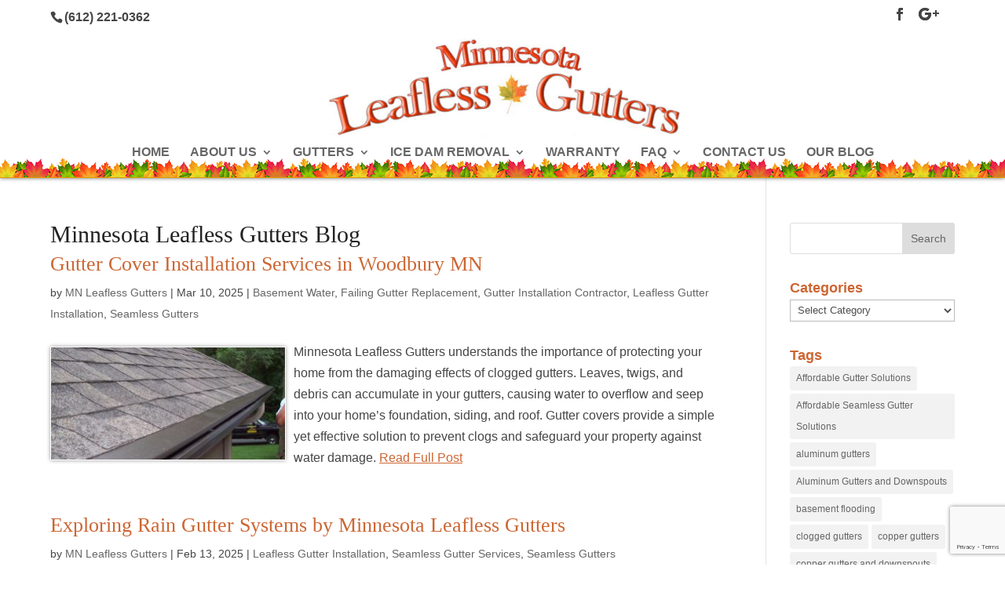

--- FILE ---
content_type: text/html; charset=utf-8
request_url: https://www.google.com/recaptcha/api2/anchor?ar=1&k=6Lcd1OMpAAAAAAd9vAQMQWazpAJ1lNf9a6XUjFEX&co=aHR0cHM6Ly93d3cuc2VhbWxlc3NndXR0ZXJzbW4uY29tOjQ0Mw..&hl=en&v=PoyoqOPhxBO7pBk68S4YbpHZ&size=invisible&anchor-ms=20000&execute-ms=30000&cb=jyo8bn861175
body_size: 48713
content:
<!DOCTYPE HTML><html dir="ltr" lang="en"><head><meta http-equiv="Content-Type" content="text/html; charset=UTF-8">
<meta http-equiv="X-UA-Compatible" content="IE=edge">
<title>reCAPTCHA</title>
<style type="text/css">
/* cyrillic-ext */
@font-face {
  font-family: 'Roboto';
  font-style: normal;
  font-weight: 400;
  font-stretch: 100%;
  src: url(//fonts.gstatic.com/s/roboto/v48/KFO7CnqEu92Fr1ME7kSn66aGLdTylUAMa3GUBHMdazTgWw.woff2) format('woff2');
  unicode-range: U+0460-052F, U+1C80-1C8A, U+20B4, U+2DE0-2DFF, U+A640-A69F, U+FE2E-FE2F;
}
/* cyrillic */
@font-face {
  font-family: 'Roboto';
  font-style: normal;
  font-weight: 400;
  font-stretch: 100%;
  src: url(//fonts.gstatic.com/s/roboto/v48/KFO7CnqEu92Fr1ME7kSn66aGLdTylUAMa3iUBHMdazTgWw.woff2) format('woff2');
  unicode-range: U+0301, U+0400-045F, U+0490-0491, U+04B0-04B1, U+2116;
}
/* greek-ext */
@font-face {
  font-family: 'Roboto';
  font-style: normal;
  font-weight: 400;
  font-stretch: 100%;
  src: url(//fonts.gstatic.com/s/roboto/v48/KFO7CnqEu92Fr1ME7kSn66aGLdTylUAMa3CUBHMdazTgWw.woff2) format('woff2');
  unicode-range: U+1F00-1FFF;
}
/* greek */
@font-face {
  font-family: 'Roboto';
  font-style: normal;
  font-weight: 400;
  font-stretch: 100%;
  src: url(//fonts.gstatic.com/s/roboto/v48/KFO7CnqEu92Fr1ME7kSn66aGLdTylUAMa3-UBHMdazTgWw.woff2) format('woff2');
  unicode-range: U+0370-0377, U+037A-037F, U+0384-038A, U+038C, U+038E-03A1, U+03A3-03FF;
}
/* math */
@font-face {
  font-family: 'Roboto';
  font-style: normal;
  font-weight: 400;
  font-stretch: 100%;
  src: url(//fonts.gstatic.com/s/roboto/v48/KFO7CnqEu92Fr1ME7kSn66aGLdTylUAMawCUBHMdazTgWw.woff2) format('woff2');
  unicode-range: U+0302-0303, U+0305, U+0307-0308, U+0310, U+0312, U+0315, U+031A, U+0326-0327, U+032C, U+032F-0330, U+0332-0333, U+0338, U+033A, U+0346, U+034D, U+0391-03A1, U+03A3-03A9, U+03B1-03C9, U+03D1, U+03D5-03D6, U+03F0-03F1, U+03F4-03F5, U+2016-2017, U+2034-2038, U+203C, U+2040, U+2043, U+2047, U+2050, U+2057, U+205F, U+2070-2071, U+2074-208E, U+2090-209C, U+20D0-20DC, U+20E1, U+20E5-20EF, U+2100-2112, U+2114-2115, U+2117-2121, U+2123-214F, U+2190, U+2192, U+2194-21AE, U+21B0-21E5, U+21F1-21F2, U+21F4-2211, U+2213-2214, U+2216-22FF, U+2308-230B, U+2310, U+2319, U+231C-2321, U+2336-237A, U+237C, U+2395, U+239B-23B7, U+23D0, U+23DC-23E1, U+2474-2475, U+25AF, U+25B3, U+25B7, U+25BD, U+25C1, U+25CA, U+25CC, U+25FB, U+266D-266F, U+27C0-27FF, U+2900-2AFF, U+2B0E-2B11, U+2B30-2B4C, U+2BFE, U+3030, U+FF5B, U+FF5D, U+1D400-1D7FF, U+1EE00-1EEFF;
}
/* symbols */
@font-face {
  font-family: 'Roboto';
  font-style: normal;
  font-weight: 400;
  font-stretch: 100%;
  src: url(//fonts.gstatic.com/s/roboto/v48/KFO7CnqEu92Fr1ME7kSn66aGLdTylUAMaxKUBHMdazTgWw.woff2) format('woff2');
  unicode-range: U+0001-000C, U+000E-001F, U+007F-009F, U+20DD-20E0, U+20E2-20E4, U+2150-218F, U+2190, U+2192, U+2194-2199, U+21AF, U+21E6-21F0, U+21F3, U+2218-2219, U+2299, U+22C4-22C6, U+2300-243F, U+2440-244A, U+2460-24FF, U+25A0-27BF, U+2800-28FF, U+2921-2922, U+2981, U+29BF, U+29EB, U+2B00-2BFF, U+4DC0-4DFF, U+FFF9-FFFB, U+10140-1018E, U+10190-1019C, U+101A0, U+101D0-101FD, U+102E0-102FB, U+10E60-10E7E, U+1D2C0-1D2D3, U+1D2E0-1D37F, U+1F000-1F0FF, U+1F100-1F1AD, U+1F1E6-1F1FF, U+1F30D-1F30F, U+1F315, U+1F31C, U+1F31E, U+1F320-1F32C, U+1F336, U+1F378, U+1F37D, U+1F382, U+1F393-1F39F, U+1F3A7-1F3A8, U+1F3AC-1F3AF, U+1F3C2, U+1F3C4-1F3C6, U+1F3CA-1F3CE, U+1F3D4-1F3E0, U+1F3ED, U+1F3F1-1F3F3, U+1F3F5-1F3F7, U+1F408, U+1F415, U+1F41F, U+1F426, U+1F43F, U+1F441-1F442, U+1F444, U+1F446-1F449, U+1F44C-1F44E, U+1F453, U+1F46A, U+1F47D, U+1F4A3, U+1F4B0, U+1F4B3, U+1F4B9, U+1F4BB, U+1F4BF, U+1F4C8-1F4CB, U+1F4D6, U+1F4DA, U+1F4DF, U+1F4E3-1F4E6, U+1F4EA-1F4ED, U+1F4F7, U+1F4F9-1F4FB, U+1F4FD-1F4FE, U+1F503, U+1F507-1F50B, U+1F50D, U+1F512-1F513, U+1F53E-1F54A, U+1F54F-1F5FA, U+1F610, U+1F650-1F67F, U+1F687, U+1F68D, U+1F691, U+1F694, U+1F698, U+1F6AD, U+1F6B2, U+1F6B9-1F6BA, U+1F6BC, U+1F6C6-1F6CF, U+1F6D3-1F6D7, U+1F6E0-1F6EA, U+1F6F0-1F6F3, U+1F6F7-1F6FC, U+1F700-1F7FF, U+1F800-1F80B, U+1F810-1F847, U+1F850-1F859, U+1F860-1F887, U+1F890-1F8AD, U+1F8B0-1F8BB, U+1F8C0-1F8C1, U+1F900-1F90B, U+1F93B, U+1F946, U+1F984, U+1F996, U+1F9E9, U+1FA00-1FA6F, U+1FA70-1FA7C, U+1FA80-1FA89, U+1FA8F-1FAC6, U+1FACE-1FADC, U+1FADF-1FAE9, U+1FAF0-1FAF8, U+1FB00-1FBFF;
}
/* vietnamese */
@font-face {
  font-family: 'Roboto';
  font-style: normal;
  font-weight: 400;
  font-stretch: 100%;
  src: url(//fonts.gstatic.com/s/roboto/v48/KFO7CnqEu92Fr1ME7kSn66aGLdTylUAMa3OUBHMdazTgWw.woff2) format('woff2');
  unicode-range: U+0102-0103, U+0110-0111, U+0128-0129, U+0168-0169, U+01A0-01A1, U+01AF-01B0, U+0300-0301, U+0303-0304, U+0308-0309, U+0323, U+0329, U+1EA0-1EF9, U+20AB;
}
/* latin-ext */
@font-face {
  font-family: 'Roboto';
  font-style: normal;
  font-weight: 400;
  font-stretch: 100%;
  src: url(//fonts.gstatic.com/s/roboto/v48/KFO7CnqEu92Fr1ME7kSn66aGLdTylUAMa3KUBHMdazTgWw.woff2) format('woff2');
  unicode-range: U+0100-02BA, U+02BD-02C5, U+02C7-02CC, U+02CE-02D7, U+02DD-02FF, U+0304, U+0308, U+0329, U+1D00-1DBF, U+1E00-1E9F, U+1EF2-1EFF, U+2020, U+20A0-20AB, U+20AD-20C0, U+2113, U+2C60-2C7F, U+A720-A7FF;
}
/* latin */
@font-face {
  font-family: 'Roboto';
  font-style: normal;
  font-weight: 400;
  font-stretch: 100%;
  src: url(//fonts.gstatic.com/s/roboto/v48/KFO7CnqEu92Fr1ME7kSn66aGLdTylUAMa3yUBHMdazQ.woff2) format('woff2');
  unicode-range: U+0000-00FF, U+0131, U+0152-0153, U+02BB-02BC, U+02C6, U+02DA, U+02DC, U+0304, U+0308, U+0329, U+2000-206F, U+20AC, U+2122, U+2191, U+2193, U+2212, U+2215, U+FEFF, U+FFFD;
}
/* cyrillic-ext */
@font-face {
  font-family: 'Roboto';
  font-style: normal;
  font-weight: 500;
  font-stretch: 100%;
  src: url(//fonts.gstatic.com/s/roboto/v48/KFO7CnqEu92Fr1ME7kSn66aGLdTylUAMa3GUBHMdazTgWw.woff2) format('woff2');
  unicode-range: U+0460-052F, U+1C80-1C8A, U+20B4, U+2DE0-2DFF, U+A640-A69F, U+FE2E-FE2F;
}
/* cyrillic */
@font-face {
  font-family: 'Roboto';
  font-style: normal;
  font-weight: 500;
  font-stretch: 100%;
  src: url(//fonts.gstatic.com/s/roboto/v48/KFO7CnqEu92Fr1ME7kSn66aGLdTylUAMa3iUBHMdazTgWw.woff2) format('woff2');
  unicode-range: U+0301, U+0400-045F, U+0490-0491, U+04B0-04B1, U+2116;
}
/* greek-ext */
@font-face {
  font-family: 'Roboto';
  font-style: normal;
  font-weight: 500;
  font-stretch: 100%;
  src: url(//fonts.gstatic.com/s/roboto/v48/KFO7CnqEu92Fr1ME7kSn66aGLdTylUAMa3CUBHMdazTgWw.woff2) format('woff2');
  unicode-range: U+1F00-1FFF;
}
/* greek */
@font-face {
  font-family: 'Roboto';
  font-style: normal;
  font-weight: 500;
  font-stretch: 100%;
  src: url(//fonts.gstatic.com/s/roboto/v48/KFO7CnqEu92Fr1ME7kSn66aGLdTylUAMa3-UBHMdazTgWw.woff2) format('woff2');
  unicode-range: U+0370-0377, U+037A-037F, U+0384-038A, U+038C, U+038E-03A1, U+03A3-03FF;
}
/* math */
@font-face {
  font-family: 'Roboto';
  font-style: normal;
  font-weight: 500;
  font-stretch: 100%;
  src: url(//fonts.gstatic.com/s/roboto/v48/KFO7CnqEu92Fr1ME7kSn66aGLdTylUAMawCUBHMdazTgWw.woff2) format('woff2');
  unicode-range: U+0302-0303, U+0305, U+0307-0308, U+0310, U+0312, U+0315, U+031A, U+0326-0327, U+032C, U+032F-0330, U+0332-0333, U+0338, U+033A, U+0346, U+034D, U+0391-03A1, U+03A3-03A9, U+03B1-03C9, U+03D1, U+03D5-03D6, U+03F0-03F1, U+03F4-03F5, U+2016-2017, U+2034-2038, U+203C, U+2040, U+2043, U+2047, U+2050, U+2057, U+205F, U+2070-2071, U+2074-208E, U+2090-209C, U+20D0-20DC, U+20E1, U+20E5-20EF, U+2100-2112, U+2114-2115, U+2117-2121, U+2123-214F, U+2190, U+2192, U+2194-21AE, U+21B0-21E5, U+21F1-21F2, U+21F4-2211, U+2213-2214, U+2216-22FF, U+2308-230B, U+2310, U+2319, U+231C-2321, U+2336-237A, U+237C, U+2395, U+239B-23B7, U+23D0, U+23DC-23E1, U+2474-2475, U+25AF, U+25B3, U+25B7, U+25BD, U+25C1, U+25CA, U+25CC, U+25FB, U+266D-266F, U+27C0-27FF, U+2900-2AFF, U+2B0E-2B11, U+2B30-2B4C, U+2BFE, U+3030, U+FF5B, U+FF5D, U+1D400-1D7FF, U+1EE00-1EEFF;
}
/* symbols */
@font-face {
  font-family: 'Roboto';
  font-style: normal;
  font-weight: 500;
  font-stretch: 100%;
  src: url(//fonts.gstatic.com/s/roboto/v48/KFO7CnqEu92Fr1ME7kSn66aGLdTylUAMaxKUBHMdazTgWw.woff2) format('woff2');
  unicode-range: U+0001-000C, U+000E-001F, U+007F-009F, U+20DD-20E0, U+20E2-20E4, U+2150-218F, U+2190, U+2192, U+2194-2199, U+21AF, U+21E6-21F0, U+21F3, U+2218-2219, U+2299, U+22C4-22C6, U+2300-243F, U+2440-244A, U+2460-24FF, U+25A0-27BF, U+2800-28FF, U+2921-2922, U+2981, U+29BF, U+29EB, U+2B00-2BFF, U+4DC0-4DFF, U+FFF9-FFFB, U+10140-1018E, U+10190-1019C, U+101A0, U+101D0-101FD, U+102E0-102FB, U+10E60-10E7E, U+1D2C0-1D2D3, U+1D2E0-1D37F, U+1F000-1F0FF, U+1F100-1F1AD, U+1F1E6-1F1FF, U+1F30D-1F30F, U+1F315, U+1F31C, U+1F31E, U+1F320-1F32C, U+1F336, U+1F378, U+1F37D, U+1F382, U+1F393-1F39F, U+1F3A7-1F3A8, U+1F3AC-1F3AF, U+1F3C2, U+1F3C4-1F3C6, U+1F3CA-1F3CE, U+1F3D4-1F3E0, U+1F3ED, U+1F3F1-1F3F3, U+1F3F5-1F3F7, U+1F408, U+1F415, U+1F41F, U+1F426, U+1F43F, U+1F441-1F442, U+1F444, U+1F446-1F449, U+1F44C-1F44E, U+1F453, U+1F46A, U+1F47D, U+1F4A3, U+1F4B0, U+1F4B3, U+1F4B9, U+1F4BB, U+1F4BF, U+1F4C8-1F4CB, U+1F4D6, U+1F4DA, U+1F4DF, U+1F4E3-1F4E6, U+1F4EA-1F4ED, U+1F4F7, U+1F4F9-1F4FB, U+1F4FD-1F4FE, U+1F503, U+1F507-1F50B, U+1F50D, U+1F512-1F513, U+1F53E-1F54A, U+1F54F-1F5FA, U+1F610, U+1F650-1F67F, U+1F687, U+1F68D, U+1F691, U+1F694, U+1F698, U+1F6AD, U+1F6B2, U+1F6B9-1F6BA, U+1F6BC, U+1F6C6-1F6CF, U+1F6D3-1F6D7, U+1F6E0-1F6EA, U+1F6F0-1F6F3, U+1F6F7-1F6FC, U+1F700-1F7FF, U+1F800-1F80B, U+1F810-1F847, U+1F850-1F859, U+1F860-1F887, U+1F890-1F8AD, U+1F8B0-1F8BB, U+1F8C0-1F8C1, U+1F900-1F90B, U+1F93B, U+1F946, U+1F984, U+1F996, U+1F9E9, U+1FA00-1FA6F, U+1FA70-1FA7C, U+1FA80-1FA89, U+1FA8F-1FAC6, U+1FACE-1FADC, U+1FADF-1FAE9, U+1FAF0-1FAF8, U+1FB00-1FBFF;
}
/* vietnamese */
@font-face {
  font-family: 'Roboto';
  font-style: normal;
  font-weight: 500;
  font-stretch: 100%;
  src: url(//fonts.gstatic.com/s/roboto/v48/KFO7CnqEu92Fr1ME7kSn66aGLdTylUAMa3OUBHMdazTgWw.woff2) format('woff2');
  unicode-range: U+0102-0103, U+0110-0111, U+0128-0129, U+0168-0169, U+01A0-01A1, U+01AF-01B0, U+0300-0301, U+0303-0304, U+0308-0309, U+0323, U+0329, U+1EA0-1EF9, U+20AB;
}
/* latin-ext */
@font-face {
  font-family: 'Roboto';
  font-style: normal;
  font-weight: 500;
  font-stretch: 100%;
  src: url(//fonts.gstatic.com/s/roboto/v48/KFO7CnqEu92Fr1ME7kSn66aGLdTylUAMa3KUBHMdazTgWw.woff2) format('woff2');
  unicode-range: U+0100-02BA, U+02BD-02C5, U+02C7-02CC, U+02CE-02D7, U+02DD-02FF, U+0304, U+0308, U+0329, U+1D00-1DBF, U+1E00-1E9F, U+1EF2-1EFF, U+2020, U+20A0-20AB, U+20AD-20C0, U+2113, U+2C60-2C7F, U+A720-A7FF;
}
/* latin */
@font-face {
  font-family: 'Roboto';
  font-style: normal;
  font-weight: 500;
  font-stretch: 100%;
  src: url(//fonts.gstatic.com/s/roboto/v48/KFO7CnqEu92Fr1ME7kSn66aGLdTylUAMa3yUBHMdazQ.woff2) format('woff2');
  unicode-range: U+0000-00FF, U+0131, U+0152-0153, U+02BB-02BC, U+02C6, U+02DA, U+02DC, U+0304, U+0308, U+0329, U+2000-206F, U+20AC, U+2122, U+2191, U+2193, U+2212, U+2215, U+FEFF, U+FFFD;
}
/* cyrillic-ext */
@font-face {
  font-family: 'Roboto';
  font-style: normal;
  font-weight: 900;
  font-stretch: 100%;
  src: url(//fonts.gstatic.com/s/roboto/v48/KFO7CnqEu92Fr1ME7kSn66aGLdTylUAMa3GUBHMdazTgWw.woff2) format('woff2');
  unicode-range: U+0460-052F, U+1C80-1C8A, U+20B4, U+2DE0-2DFF, U+A640-A69F, U+FE2E-FE2F;
}
/* cyrillic */
@font-face {
  font-family: 'Roboto';
  font-style: normal;
  font-weight: 900;
  font-stretch: 100%;
  src: url(//fonts.gstatic.com/s/roboto/v48/KFO7CnqEu92Fr1ME7kSn66aGLdTylUAMa3iUBHMdazTgWw.woff2) format('woff2');
  unicode-range: U+0301, U+0400-045F, U+0490-0491, U+04B0-04B1, U+2116;
}
/* greek-ext */
@font-face {
  font-family: 'Roboto';
  font-style: normal;
  font-weight: 900;
  font-stretch: 100%;
  src: url(//fonts.gstatic.com/s/roboto/v48/KFO7CnqEu92Fr1ME7kSn66aGLdTylUAMa3CUBHMdazTgWw.woff2) format('woff2');
  unicode-range: U+1F00-1FFF;
}
/* greek */
@font-face {
  font-family: 'Roboto';
  font-style: normal;
  font-weight: 900;
  font-stretch: 100%;
  src: url(//fonts.gstatic.com/s/roboto/v48/KFO7CnqEu92Fr1ME7kSn66aGLdTylUAMa3-UBHMdazTgWw.woff2) format('woff2');
  unicode-range: U+0370-0377, U+037A-037F, U+0384-038A, U+038C, U+038E-03A1, U+03A3-03FF;
}
/* math */
@font-face {
  font-family: 'Roboto';
  font-style: normal;
  font-weight: 900;
  font-stretch: 100%;
  src: url(//fonts.gstatic.com/s/roboto/v48/KFO7CnqEu92Fr1ME7kSn66aGLdTylUAMawCUBHMdazTgWw.woff2) format('woff2');
  unicode-range: U+0302-0303, U+0305, U+0307-0308, U+0310, U+0312, U+0315, U+031A, U+0326-0327, U+032C, U+032F-0330, U+0332-0333, U+0338, U+033A, U+0346, U+034D, U+0391-03A1, U+03A3-03A9, U+03B1-03C9, U+03D1, U+03D5-03D6, U+03F0-03F1, U+03F4-03F5, U+2016-2017, U+2034-2038, U+203C, U+2040, U+2043, U+2047, U+2050, U+2057, U+205F, U+2070-2071, U+2074-208E, U+2090-209C, U+20D0-20DC, U+20E1, U+20E5-20EF, U+2100-2112, U+2114-2115, U+2117-2121, U+2123-214F, U+2190, U+2192, U+2194-21AE, U+21B0-21E5, U+21F1-21F2, U+21F4-2211, U+2213-2214, U+2216-22FF, U+2308-230B, U+2310, U+2319, U+231C-2321, U+2336-237A, U+237C, U+2395, U+239B-23B7, U+23D0, U+23DC-23E1, U+2474-2475, U+25AF, U+25B3, U+25B7, U+25BD, U+25C1, U+25CA, U+25CC, U+25FB, U+266D-266F, U+27C0-27FF, U+2900-2AFF, U+2B0E-2B11, U+2B30-2B4C, U+2BFE, U+3030, U+FF5B, U+FF5D, U+1D400-1D7FF, U+1EE00-1EEFF;
}
/* symbols */
@font-face {
  font-family: 'Roboto';
  font-style: normal;
  font-weight: 900;
  font-stretch: 100%;
  src: url(//fonts.gstatic.com/s/roboto/v48/KFO7CnqEu92Fr1ME7kSn66aGLdTylUAMaxKUBHMdazTgWw.woff2) format('woff2');
  unicode-range: U+0001-000C, U+000E-001F, U+007F-009F, U+20DD-20E0, U+20E2-20E4, U+2150-218F, U+2190, U+2192, U+2194-2199, U+21AF, U+21E6-21F0, U+21F3, U+2218-2219, U+2299, U+22C4-22C6, U+2300-243F, U+2440-244A, U+2460-24FF, U+25A0-27BF, U+2800-28FF, U+2921-2922, U+2981, U+29BF, U+29EB, U+2B00-2BFF, U+4DC0-4DFF, U+FFF9-FFFB, U+10140-1018E, U+10190-1019C, U+101A0, U+101D0-101FD, U+102E0-102FB, U+10E60-10E7E, U+1D2C0-1D2D3, U+1D2E0-1D37F, U+1F000-1F0FF, U+1F100-1F1AD, U+1F1E6-1F1FF, U+1F30D-1F30F, U+1F315, U+1F31C, U+1F31E, U+1F320-1F32C, U+1F336, U+1F378, U+1F37D, U+1F382, U+1F393-1F39F, U+1F3A7-1F3A8, U+1F3AC-1F3AF, U+1F3C2, U+1F3C4-1F3C6, U+1F3CA-1F3CE, U+1F3D4-1F3E0, U+1F3ED, U+1F3F1-1F3F3, U+1F3F5-1F3F7, U+1F408, U+1F415, U+1F41F, U+1F426, U+1F43F, U+1F441-1F442, U+1F444, U+1F446-1F449, U+1F44C-1F44E, U+1F453, U+1F46A, U+1F47D, U+1F4A3, U+1F4B0, U+1F4B3, U+1F4B9, U+1F4BB, U+1F4BF, U+1F4C8-1F4CB, U+1F4D6, U+1F4DA, U+1F4DF, U+1F4E3-1F4E6, U+1F4EA-1F4ED, U+1F4F7, U+1F4F9-1F4FB, U+1F4FD-1F4FE, U+1F503, U+1F507-1F50B, U+1F50D, U+1F512-1F513, U+1F53E-1F54A, U+1F54F-1F5FA, U+1F610, U+1F650-1F67F, U+1F687, U+1F68D, U+1F691, U+1F694, U+1F698, U+1F6AD, U+1F6B2, U+1F6B9-1F6BA, U+1F6BC, U+1F6C6-1F6CF, U+1F6D3-1F6D7, U+1F6E0-1F6EA, U+1F6F0-1F6F3, U+1F6F7-1F6FC, U+1F700-1F7FF, U+1F800-1F80B, U+1F810-1F847, U+1F850-1F859, U+1F860-1F887, U+1F890-1F8AD, U+1F8B0-1F8BB, U+1F8C0-1F8C1, U+1F900-1F90B, U+1F93B, U+1F946, U+1F984, U+1F996, U+1F9E9, U+1FA00-1FA6F, U+1FA70-1FA7C, U+1FA80-1FA89, U+1FA8F-1FAC6, U+1FACE-1FADC, U+1FADF-1FAE9, U+1FAF0-1FAF8, U+1FB00-1FBFF;
}
/* vietnamese */
@font-face {
  font-family: 'Roboto';
  font-style: normal;
  font-weight: 900;
  font-stretch: 100%;
  src: url(//fonts.gstatic.com/s/roboto/v48/KFO7CnqEu92Fr1ME7kSn66aGLdTylUAMa3OUBHMdazTgWw.woff2) format('woff2');
  unicode-range: U+0102-0103, U+0110-0111, U+0128-0129, U+0168-0169, U+01A0-01A1, U+01AF-01B0, U+0300-0301, U+0303-0304, U+0308-0309, U+0323, U+0329, U+1EA0-1EF9, U+20AB;
}
/* latin-ext */
@font-face {
  font-family: 'Roboto';
  font-style: normal;
  font-weight: 900;
  font-stretch: 100%;
  src: url(//fonts.gstatic.com/s/roboto/v48/KFO7CnqEu92Fr1ME7kSn66aGLdTylUAMa3KUBHMdazTgWw.woff2) format('woff2');
  unicode-range: U+0100-02BA, U+02BD-02C5, U+02C7-02CC, U+02CE-02D7, U+02DD-02FF, U+0304, U+0308, U+0329, U+1D00-1DBF, U+1E00-1E9F, U+1EF2-1EFF, U+2020, U+20A0-20AB, U+20AD-20C0, U+2113, U+2C60-2C7F, U+A720-A7FF;
}
/* latin */
@font-face {
  font-family: 'Roboto';
  font-style: normal;
  font-weight: 900;
  font-stretch: 100%;
  src: url(//fonts.gstatic.com/s/roboto/v48/KFO7CnqEu92Fr1ME7kSn66aGLdTylUAMa3yUBHMdazQ.woff2) format('woff2');
  unicode-range: U+0000-00FF, U+0131, U+0152-0153, U+02BB-02BC, U+02C6, U+02DA, U+02DC, U+0304, U+0308, U+0329, U+2000-206F, U+20AC, U+2122, U+2191, U+2193, U+2212, U+2215, U+FEFF, U+FFFD;
}

</style>
<link rel="stylesheet" type="text/css" href="https://www.gstatic.com/recaptcha/releases/PoyoqOPhxBO7pBk68S4YbpHZ/styles__ltr.css">
<script nonce="wYloWUFoBkL97Zw3b1kfVQ" type="text/javascript">window['__recaptcha_api'] = 'https://www.google.com/recaptcha/api2/';</script>
<script type="text/javascript" src="https://www.gstatic.com/recaptcha/releases/PoyoqOPhxBO7pBk68S4YbpHZ/recaptcha__en.js" nonce="wYloWUFoBkL97Zw3b1kfVQ">
      
    </script></head>
<body><div id="rc-anchor-alert" class="rc-anchor-alert"></div>
<input type="hidden" id="recaptcha-token" value="[base64]">
<script type="text/javascript" nonce="wYloWUFoBkL97Zw3b1kfVQ">
      recaptcha.anchor.Main.init("[\x22ainput\x22,[\x22bgdata\x22,\x22\x22,\[base64]/[base64]/UltIKytdPWE6KGE8MjA0OD9SW0grK109YT4+NnwxOTI6KChhJjY0NTEyKT09NTUyOTYmJnErMTxoLmxlbmd0aCYmKGguY2hhckNvZGVBdChxKzEpJjY0NTEyKT09NTYzMjA/[base64]/MjU1OlI/[base64]/[base64]/[base64]/[base64]/[base64]/[base64]/[base64]/[base64]/[base64]/[base64]\x22,\[base64]\x22,\x22SsOZM8Oow6vDosOxJcOow54bIMOQwo8AwohtwrfCvMKpBsKVwonDj8KXLMObw5/DvsO2w4fDunLDpTdqw5ZaNcKPwqHCnsKRbMKbw73Du8OyGTYgw6/DlsOpF8KnW8KKwqwDQcONBMKew59qbcKWUTBBwpbCtMOvFD9XJ8KzwoTDnxZOWT/ClMOLF8OHeG8CaELDkcKnIhdebnshFMKzVmfDnMOsdcKfLMOTwo3ClsOeewDCrFBiw4jDpMOjwrjCqsOgWwXDi17Dj8OKwqwfcAvChsOww6rCjcK/[base64]/Dg8ORw6vCmgJpworDqgfCjsK1QMKow4XChDddw5ttOcO8w5VEJFvCuUVPfcOWwpvDhsOow4zCpjlkwrgzARHDuQHCi3rDhsOCaQUtw7DDmMO6w7/DqMK5wq/CkcOlMgLCvMKDw7/DnmYFwoLCm2HDn8OVQcKHwrLCqMKqZz/DvkPCucKyKsKcwrzCqEBSw6LCs8Oaw5lrD8KpJV/[base64]/Dp3AAV8KGTy3CqsO1CWpiPnzDqcOKwqvCtAoUXsOpw5DCtzFaC0nDqy7DoW8rwqxpMsKRw6fChcKLCREyw5LCowXCpAN0wrcxw4LCumoqfhcmwobCgMK4CsKoEjfCsUTDjsKowqbDjH5Lb8K+dXzDshTCqcO9wpxwWD/[base64]/CqcK4eArDvcO0wpzCvS0GdMO+ZcOhw4Qzd8Ocw7HCtB08w7rChsOOBS3DrRzCtcK3w5XDnjHDolUsdMK+KC7DtVTCqsOaw5cufcKIYBsmScKaw73ChyLDgMKmGMOUw5LDmcKfwosBXC/CoH/[base64]/CgcOXwpvDtTPDjsK2bcKfJFvDkMKLwo1yb0HDni7DtsKwWU9Aw7Zlw5Fhw5Niw4XCk8OPU8Oqw4DDl8O1cDwSwr4gw6U/[base64]/w71IwqhKwrISw44aw4dcw58Yw5nDu8OaJAFswpBSVSbDlcOdL8K6w4HCh8KKIcOJPg/DuRLCksKRRhzDhMKSwoPClcK0ScOTWsKoO8KUZQLDtsK6aBIowrFzMcOJw7AKwpzCqMOXahZEwrkVQcK/VMOjEjrDvGnDosKsPsKCUMOqTcKHQmITw4crwoQpw6VVesOswq3CtkXDg8Oqw5zCk8Klw43ClMKBw4nCk8O+w7TDtRhuS0V1csK8w45OZGvCpjnDoSjDgcKyH8K/w7stUcK0SMKtDcKLKkVqLcOwJl9tPTzCtiPDph5xLcO9w4zDmsOqw48yLirDhnkwwrXCnj3CslpPwo7ChcKZNBjCh1HDvsKjFzDDm1/Cq8KyO8KVGsOtwo/DjMK8w4gvw5nCrMOCUAHCtyPCoV7CqVV7w7nDik4XYCITG8OtX8KoworDuMKCQcOGw5VFd8O/[base64]/Cl8OVwq1acsKqwqvCrQbCgcKrwpvCnSBZwrNuw5rCjsKxw5TClEvDqDMNwp3CmMKow4UswpXDlTM4woPCuVlvA8OCEMOEw5how5pIw57CnsOFNj9ww4pRw63Ck2jDtkXDi2TDuVoCw6xQRsKGV0nDkjo3X0QmbMKmwqXCtClFw4/DhMOlw7rDt3dyE2Aew5/[base64]/U21GwoXCphIFNsKpHw0RMT9BNcO3wrzDm8KLf8KjwrbDgx7DoCfCrjcOw4rCsSXDoCDDncOXWHp5wq/DuTDDhj/CusKOcjM7XsK4w7ATCyvDkMKiw7DCr8KTfcOJw446fi8VYQzDvw7CssOqLcKRWSbCkGJOWsKrwrlFw4ggwoDCkMOpwrvCgMK9R8O0RwrDn8OqwozCpkVJw682DMKPw4BSesK/DUHDlF/CvTMfIMK7aE/DhcKzwrfCkmvDvyXCvcO1RGhlwp7CtQrCvnbClxB3ccKKZ8OSAUjDpMKaworDh8K5Oy7CpnRwK8O4FcKPwqR8w6nCkcO6OMK/w6bCsQrCug3CvjcMXcKGWXUuw4vCsCpzZcOEwpLCoHrDiAIcwpt0wrgmNEzCqW7DtE/DowLCi13DiCfCl8OwwpAxw4h1w7DCt0l4wo5ywr3DqF/CpsKSw5PDm8Kxb8OywrloUh9qwrzCsMOYw5lowozCvMKJPy3DrhTDplPChsOmNcOAw4lxw5R/[base64]/CqsKKWTXCisOQKsKfP8Otw6IIw4NIw6rCsMOow7BSwqDDtMK7wo0WwrDDoGfCuB0AwrpwwqFfw7XDqgx9WMKZw5nDhcO1BnQQWMKRw5Ncw4HDg1kxwrzCnMOEwrnCmsK/woDCqcKkNsKuwqxawoMkwq1Cw7XCnB08w7fCiQjDmmXDpzt3acOhwpBCw70oD8Oew5DDlcK7Vi/ChAsqNSjDqsOYPMKfwrvDmVjCoyAVd8KDw597w5Z6KzElw7DCm8KLJcO4YcK1w4ZVwonDvEfDosO7JCvDoQnDssO4w6hsPmbDq05MwoEqw6o1EV3DrcOyw5BEJGvCksKPVyjDgGgIwqLCphLDtVXDuDstwr3DtznDiTdeX0pEw5/CjCHCvsKPVQBwLMOtK1nDtsKlw5fCtT3Dh8KQAHFRw7QRwrwLUC3CojTDksOPwrAuw6jCkjPDjQhkw6PDjglcJ3k/wocKwrnDoMO2w68Fw6ZaR8O0eXwEDVBFdFnCucKvw7Y3wqQhw77CnMOEJsKIcsKQGX3CiUTDgMOeSwMUOGRYw5pVGGHDiMK8YMKxwrHDv0fCkMKFwqnDhMKOwpfDlj/Ch8K1c13DosKBw6DDjMKBw7HDu8OXGQvCv1jDocOiw7DCu8OVasK5w5jDumQVeBcWHMOKUlR2TMOxQsOUAUVywr/[base64]/DhsO/[base64]/CiMO2w4DCiRjCqFrDvSMkwrHDgcKZw4diw4BoXhfCgcKbw5/[base64]/[base64]/DomEGw6E3w6nCpjbCuTkXw7TCoGVLNkx0c3rDsDwBNsOoD2jCo8O6GMOawoxYTsKWwobCt8KDwrbCuDLCqE4IBCIaE38Mw6bDgR8YTirCmysGw6rCnsKhw5t6FMK8wqfDsGYHOMKeJiLCjEPCk2ojwrnCucO9KAR2wprDkhnCj8KOJsKvw50/woMxw645asO5GcKCw5TDj8KSGg5Ww5jDn8OXw78SdcOvw4TCkAbCo8O5w6UTwpDDn8KTwqjCosKhw4PDhsKVw5JXw5DDk8Oqb30cEcK5wqTDjMO/w5cXCyAzwrxgemjClxXDj8O0w7jCrMKJVcKJQCPDo3MLwrYaw6lSwq/CuzTCrMOdZjDCo2DDvsK5wrvDrD3DpH3ChMOOwrJ8KAbCnn0SwpUZw6hcw7QfCMOPFF5Nw53Cu8Kmw5vCnxrCsQfCuF/Cq27DpRl7X8O+DUNHFsKkwrjCiw8Rw67CgirCssKTEMKXBHfDs8Orw47ClznDsTMAw47CuShSfUlJw7xzCsK3RcKxw7DDmD3Cs0DChcOOTcKGGVlyUkNVw5HDs8KrwrHCk19kHzrDmhYgUsOidR5GZBjDkmDDkiEXwo09woozO8KFwpZrwo8swpx8MsOpdnA/[base64]/[base64]/DocKHw509w4IsMV7CnTcfwqwmwrBYDx0sw6XCp8O2HMOmagnDqmUOw57CssOkw53DpHBJw6jDjcKjZcKRbjQHaxrDgUACecK2wo7DvEoXF0Z4BgDCm1fDhS8BwrYXLlvCvmfDgG9eCcOfw7/CgDDDo8OOW1F2w6ZgTlhKw7/Ci8K6w5o/wrspw6ZAw6TDnU8Wa3bCvRY5d8KIRMK1wpnDpmDChCzCunkRD8Kiw75xMjfDicO4wpDCqXXCkcO6w6LCikFzL3vChRTDjMO0w6EwwpPDsmpVwozDjHMLw77CnkQuO8K1b8KFGsOFw49Nw5TCo8OiPlrClA/DnxbDjHHDiR/Ch23CkU3Dr8O3PMOREMKiMsK4a2PCk0FnwrHCoVsxNG0+L0bDr3LCrhPCicKcSVxOw6Z2wqh/w5zDpcKfWFgSw6zCicKTwpDDpMK1wrvDtMOpXwbDgGIcWcOKwqXDgnRWwrhhejbCmwFOwqXDjMOMWUrCrcKBesKDw4HDqwpLOMOkwpfDugofBMKJw7kIw4UTwrLDhVrDuTUUEMOYwrkNw604w5g5YMO2SjHDmcKqwoQKQMKoO8K9KVnDl8OLBDcfw409w7/Ck8KWUgzCksOSQsOxVsO9YMO5CsKgF8Oawo/[base64]/Di198U0rDsHXCqsKDwoDDscOxw71mNykUw4HCucK6QsKzw71BwoHCnMOGw5XDncKvPsOSw7DCtGR+w58kdFA5w4YqBsOxRxd7w4UZwpvDr10Hw7LCosKKOTV9BAHCjBfCscO5wo3Cn8KxwppGAm5uwq/DpgPCo8OUXXlWwpnCgMOlw7UkaHkzw6LDmlDDmcKTwp0kU8K0Q8KwwrXDrHbDtMKbwoddwo4aAMOqw6Q3TsKTwobCr8KQwqXCj2nDgMK2wq9Mwotqwo98esOew7JvwrPCjUBrAUTDjcORw5g+QWo0w7PDmznChMKPw5gow77DhHHDuF56SW7DmFLDtXkoLh/DpC/[base64]/DqMO0wqbDlMK6wr4pWcOMw54vSMKewpDDpsKCwrxDTMOgw7B3wrPDpHDCl8OAwrwSK8K2ViVswpnDm8O9IMKXRAQ3YMONwo91c8KnJ8Kpw6EqdAxJOsKmQMKxwpsgSsOVcMK0w6how6HCgyTDpsOowo/[base64]/[base64]/DvnvDt8OSTAQOwqfDiTIeBMOwWkzCqsKbw6ciwo8PwrXDvhocw7bDucK0w6LDsGIxwprDksOAW34Zwq/Do8KMdsK6w5NPfV4kw5Q0wrLCiHNfwqvDmTVlImHCqGnCpXjDicOQXsKvwoIMfXzCqyTDsQDDmQDDplkawqVIwqV4w6LCjyTDnCLCiMO+R1bCoHbDq8KUIcKDfCdMCGzDo043w4/[base64]/ClsOIwpIMwr/[base64]/w4JwSsKMEl7CvGJDw53CtsKVwqfDqsOOw7DDiBrCuQDDq8OkwoYxwq7CssO0UmhsSsKYw5zDoC3DljTCsj3CrsKqHQJCFm0nWFBmw7YewplKwqnCnsOtwrBqw5jDkH/Chn3DvxRqAcKoOB9XQcKkT8KuwpHDmsOCc0V+w6HDv8ORwrwVw7bCr8KCQGfDmMKnYQLDnk1gwqYHYsKXeERkw5wlwpsmwr/DqhfCpyFzw4TDi8Khw5cMfsO8wpDDlMK2wqfDu1XChzhNFzvCrcOlaiU1wqIfwrN/w6rDqy9QO8KNWGlHfnzCqMKTwpDDqWpAwqF2LEUABzp+w51ZCzwLw6l2w7EIVypAwpPDssKuw63CoMKzwo9rMcO+wpjDh8OEdBLCqUDCoMOlRsKXZsO0w7vClsKfWAUDf1DClU8zEcOiccOGaXt5WWgQw6lfwoTCkcO4QQQyDcK1wofDnMKADsOwwp/DnsKvSkrCjGVKw5csI1drw65cw5fDjcKBUsKXfCcVa8K5w5Q0U0RbdTzDlMKCw60Uw4jDgiDDuglcUVl6wqBkw7PDqsOiwqUYwozDtTLCkMO4JMODw5HDmMOUcDHDt1/DhMOQwrEmVicxw7oMwphrw6fCvXDDnj8JGMKDUjxJw7bDnA/Ch8K0IMKjEcKqAcKkw5bDlMKJw5RjTAdfw6rCs8Odw7XDlsKNw5ICWsKKb8Ojw7lYwoPDv3HCrMKFw47Cg17DtlB3LlXDqMKRw5UFw6nDglrDkMOqecKHN8Knw6bDssK9w4F6wpzCpG7Ct8Ksw7XCr2/CnsK7csOhFcKwPT3CgsK7QMKiE1dQwpVgw7XCgFLDkcKFw4NOwrhXZktsw4fDisOFw6/DtsOVwrjDj8K9w4AQwqpuA8KlYMOFwqrCssKTwr/DvsKRwpFdw77Di3RyWUN2VsOsw4Mfw7bCnkrDpRrCvMOUwr/[base64]/CjDNKw6nCo8KPw4YcOcOKQsOSDMOeTw9YVcOnw5/Ci3IYc8KcXU8aB3jCgmnDtcKaCXV2w4PDsXl4wqVtOC/DtiVRwpPDrjrCiH4GSHhTw6zClUlXQMOUwphXwpLDhSFYwr/ClQ4tYsOJf8OMRMOKKcO1UWzDlDFpw5XCkRTDuAtaGMKiw68Bw4/Cv8O7dMKPNnDCr8K3S8OiScO5w4vDsMKeaRhhecKvw63CmHDCiWckwrcZccKRwq7CgsOVGzAgdsO+w6bDsnUkUsK3w5TCilzDssO/w61/ZSR8wrPDi2jCocODw6Y9wqLDkMKUwqzDo2V0RG7CusKxJsKXwpjCtcK5woQ1w5HCi8K3MnbDmMO3eRzCu8KZXwfClC7CpsOwRC/[base64]/woVnw7HDojvCoBAlGh7DjUPCiCMfw7I5wrVGUjjCmMKnw4/Dk8OIwpIpwqvDvcOyw4AbwoQSEsKjC8OgBMO+T8O8wrLCt8KXw4rDiMKQBx4zMg51wr/Dq8KsVVXClxNcLMO4JcOVw5fCgcKpLMO+dMK2wrDDv8Owwp3Ds8ObIAJ/w4JXwqo/HMOJCcOEXcOOw4poL8KpDWvDs1bDgMKOwpomdFTCjxDDq8K4YMOkc8OYOMOow6hVJMOwXyAXGC/DiF/CgcKmw4clTUDDiDk0TSBsDhdEa8K9wrzCn8OKDcOLV1ZuClfCmsOFU8OdOsOZwrcrUcOfwqlDP8O9wrg+a1gUGCZZbUwnFcKjEXDCmXnCgzNKw5pjwpfCr8ObNlRuw5IfT8Osw7jCr8K/[base64]/DkGPDhcOyw6cYwpLDuMKTwo4ow7kfw5/ClxHDkMKBbFvCh1TCq2gRw4DClMKfw6JlXMKPw4/Ci3U/w7zCpMKqwrUTw7rDrjk2KsOFaHzCisKMO8OIwqIFw4c2PWbDoMKBKDrCjWZUwowaTsOOwq/Dhn7Cr8K1wpIJw5jDjz1pwroJwqrDkSnDrGTCucKxw43Crw3DgMKJwqHDssOwwqpAwrLDsh1rDFVyw7kTWsKrYsKjNMOtwpVTawLCu1XDjgvDg8KrK0rDqsK4woPCoiMFwr7CtsOUGifCvFdQT8KsdgLDuAxIQGRZDcK8fUE1bHPDpXHCu0fDk8KFw57Dp8OYY8KdL0/Ct8OwRmZ1QcK7w6x/[base64]/ClsOBV3sYwpzCv2IiLMOiw6jCosKFw5guY1XCssKkCMOwMT3DqBLDhmfCqMKdExfDmwDCrm/DscKDwojCiEgrD1IQaiw9VsKSSsKJwovChUvDmxoLw6fCm0NJIxzDsQvDiMODwobDh3ESUsO/[base64]/CucOWcCoDOMO2wqDCuUXCgw5twoPDpWt1QcKcGHLCpi7CkcKUPMOYJWrDpsOhbsOBLMKnw5nDmiM0B17Dj0gfwptVwqnDh8KLRsKzN8KSb8OQw7LDtcOiwpRhw54uw7DDo0vCiBkTSGRrw50hw7zCmw9hdWMwdTpnwqkVRnlSLMOCwo3ChH/CqC8jLMOIw6RSw5gMwqrDhMOqwo4SMm7Di8K1CXXCkEELwo5hwq/[base64]/LRV7wp3DhsOGZzXDkMKxwopqWsOZw4cAwojCthPDkcOieDNKGSk5bcK4QGYuw5bCjgHDgi3ChU7CjMK/w4fCglhzVjI5woPDkQtfwop9woUgBsOlASzDkMKeRcOmwrdVScOdw4vCnMKOfAzCk8KbwrN6w7/[base64]/Cn35QwohQensHCibDocOEw7JWw7TDrcOFIUhbMMOcWgzCtXDCrMKyYF8ODWzChMKiex10TDAPw6BAw77DmSfDrMKGCMOjO27DjcOdcQ/DtsKaHTRiw5XCsgfDvcKew4XDnsKBw5EQw5rCksKMJCvDvgvDmFgPw5wyw4XCvWpFwpLCjGTCp0BlwpHDjQwobMOKw7LCnXnDlx5Sw6Unw5LCscOJw4N9CyB0OcKIX8KFFsO+w6BQw6/Di8OswoIaNFwuTsKyWQ5SaG0SwpHDlDPDqiZFcQUnw43CnDN8w73CklRlw6TDgQXCqcKNPMOjNVMSwqrCi8K+wr3Dq8ORw6LDvMOOwqzDkMKbwoHDg0vDizE4w41iw4rDkUnDuMOuAFQpRBgqw7g8HXdnw5M4IMOrG2BXUg/DmcK/w6DDmcKSwq81w4pWwp8mImjDryXDrcKbemFEwoRPAsO2eMKjwr0gfcKmwog3w6B8Akxow5Egw7cWKMOCImvCiG7Cv3xHwr/DrMKTwrfDn8K/w5/CiFrCrF7Cg8OePMKfw5XDg8KUEsK/[base64]/Cv8OsO2/DhcK5TXrCt8KMwqtnFFB/Xx4DJRDCmMOMw4bCi0LDtsOxeMOcwoQUwqE1X8O/w55hw5TCssKVGMKJw7ZPwrRqT8KtIcOMw5QRLcOLfsOWw4pewq82CCc7RBI/aMKNwo/Dk3TCimciKU3DuMOFwr7DmcOwwrzDs8KTNwR8w7AsN8O7C0fDocKcw4FQw5vCncOMJsO0wqXCq1Uewr3CjMOPw6lgJRNIwrzDosK8YTtgTFnCi8OnwrjDtjx8GMKwwrfDhcOGwrjCqMKHPw3Dpl/DvsKZNMO/w6R8XWAITSPDh2p/wp3DlVU6XMOcwpzDg8O+TiMDwo49woTDnQ7Cvm4hwrtLQsOKCDRxw6nDun/DikNzfmPChDNvVcK0IcOXwofDu2E5wo9PbcOgw4TDjMK7GsKXw7DCgsKkw79Ow6wtT8KawqbDucKARBhkZ8O5NMOFPMO1wr93Q0dEwpYkwokXcDpeHCTDqRt0DsKdN24JZEgyw5FGecK2w4HCmcOYcBkJw5tWJMK/KcOYwpoLU3XCmEM2ecK6WjLCr8OcEMO+wq9VI8Kaw4TDhSEGw5AEw6dHScKOPS3Ch8OHGMKrwrjDssOUwoQfR2XChnbDvigtwrE3w7vCo8KOTm/Dn8OvG2XDn8O9RMKKUyfCllo5wpVnw63CkSIgSsOzIBFzwr4tNcOfworCiEHCuHrDnhjCn8OkwpHDhcK/YcO7fhgaw5lCYhJqTMOnaHDCocKCA8Kiw40YKh7DsidhY3TDhcKmw68hSsKxUC5Uw6QPwpgUwp5zw4LCkl7Cl8KFCzYWS8Owe8OeecK3eWZHwr/DuW4Vw4skYArDjMO8wp06BkAuw5MOwrvCoMKQO8KEIicZfV3CucOGe8ORNsKedm8cRlfDicKCEsOcw4bDjQfDrFFnY2rDkDQ8c1IPwpLDtjXDskLDj1PDmMK/wo7DuMOqRcOmDcO5w5VPHnYdZMKUw5jDvMKtFcOdBWpWEMOMw51Bw7rDimJgw53CqMOLwqoGw6hNw4XCvnXDoEbDhh/CpsKRT8KZCwtPwojDlVnDvAssZUXCnXzCjsOiwrzDpcOsQGE8wp3Dh8Kqd1LClMO4w6xWw59TY8KoL8OLecK7wrtVXcOQw6prw7vCnUtCFSFrCcOCw4JHNcKLWxMKDnR/eMKuacObwo8Sw64mwohwZsO8M8KINsOiT2HDvCxCwpZcw77CmsKrY0ljd8KnwrUWK1zDqG/CvRDDuyZgNy7CsSxvW8KnL8KcQlvDhsKAwozCmRjDpMOsw79BazpXw4N9w7/[base64]/wrDChMK9w7MWw6JhwpUMW8OCc8K9w6PDgMOzwpY4BcK/w5xlwr/CisOEZcOrw79iwpoPQCw0WSAnwoPDs8KRasKkw50Kw4/DrcKHMsOhw7/Cvx/CpQ/DlxYewo8ELsOHw7PDp8Kpw6/CqRnDkQg/[base64]/CmwHCjMKkw4nCvGjCjyfDj0osQMOhTmIlPEHDpwlhXFAowrTCv8OLLnZbdSHCjsONwoAzBzMeQFrChcOcwoPCtMKYw5rCoCrCosOPw4LCjUV5woTCgsO+wrDCgMK1fV3DrsKbwoZJw4EzwonDlMO9woNMw6d0bwhGDsO2JyzDqxTDm8Ooe8OdGMKVw7/Dm8O7J8OPw5dZBMOwDmfCrz1pw60kXMK7YcKrc0FDw6cTZMOwH3PDvsORCRLCg8KYD8O+CUnCgkIsGSfCmgLCtXpHcsOPRGN3w7/DqAXCl8ODwpMew6BNwqDDmMKQw6BQd2TDgMOAwqjCiU/ClMKuOcKjw57DjFjCsEnDjMKow7fDmyAIMcKhITnCjR/DqMO7w7TCoxIkWUDClnPDmMO0DsK+wqbDkXnCkUrCoFtOwpTCqsKiCFXCiyUZMjjDrsOce8KOIHbDpQ/DtMKHVsKvAMKHw43DvkQww4PDqMK1Gi4Aw5nDmyrDtDZhwo9aw7HDijByYArDvSrCtDoYEm/DvS/DhA/CqAXDmlEgOCZYI2bDhgcbGV9lwqBib8KaXEstHFrCqF4+wphvcsKjKMKhTCt/ecOkw4PCpTtTLsKcCMOUd8OEw5o5w7oJw4/CinYIwrtJworDmg/ClMOXAkDCg14Vw7TCp8KCw7l7w5Mmw7BsCsO5wo4aw6fClGrDmWRkUQ8zw6nChcK0WcKpPsOZGMKPw5rCsXjDsWjCrsKwIXMGUAjDsFNTa8OwIwETJcKpNMOxcW0EQwAuf8KlwqQlw4BqwrvDrsKzOMOnw4cfw5vDgG56w6ZZdMK/wqVlRG8qw44LY8Oow7RzGMKWwqfDk8Ohw6INwo8NwppccTwfK8OHw69lBMKmwqPCvMKPw5xffcK5KRBWwq8hXsKnwqvDry4swprCsGMLwqFGwrrDrMK+wpjCpMKqw6LDhmAzwp7CjBt2MmTCkcO3woUUDB5sAV/[base64]/DhjzCvxLCghLCsX7CunMGej0awolew4HDhGRfworCmcOewpvDrcO/wpkdwoklHMO8wqVTNUUCw7h9ZcOuwqdmw7AFBHgAw7kJZxDCl8OkPXhtwqLDpDfDv8Kiwo3CqsKXwo7Dh8KsPcKBQ8KLwpUDKhdpBQ7CtsKdYMO7QMOwLcKAw7XDtkPCnWHDoGFAKHJOA8OycG/[base64]/CosOlwq/Cl8OOVMKhVBnClQR/worCu8OZworDk8KCGijCtkgqwozCh8Kow6ReUhTCsgs0w45WwrXCqyZPesO+ZAvDr8Kbw5kgRhcpNsKxwqoDw7nCscO5woFjwpHDpyIaw7paCcKoasO+wrATw5jChsObw5vClDMGegbCuQkuAMOAw73CvmMvEsK/SsKyw7/CqV10DV/[base64]/DiQwFPVZqw5/CqWxAUsKnasKXJjXCo8OVw67DoRvDusOmJE7DosKAwqlmwrQ2Wz5OfHbDqcKxO8OEd3t9TcO+w7lrw4zDvDDDo3MnwrfClsOsEMOqT3nDjQosw4pHwrrCnMKPV2HCuHt5KcOcwpTDs8O9bcOBw7TDon3DrBIZc8KSdWVZX8KVb8KUwqECwpULwr/ChsKBw5rCkXY+w6DCu019YMOnwqQ0L8KSIGYDSsOUw4LDq8Osw4jCn1LCr8KzwqHDk1nDo1/DjC7DlcOwAHLDvy7CuxfDrTlbwp0rwrxCwrnCizVdwrjDonB7w5fCpkjDiXjDhwPDnMOGwp8uw5jDscKZN0jCoXfDukdFFljDoMO0wp7ChcOTAcKrw7Y/wqHDpzBzw57Cp3F4Y8KIw5/[base64]/DpsOoCMKUw5LCqsO3bms/[base64]/[base64]/[base64]/Ci8KWIcKXwrvDlcOcw4TDiAAiM8OXwpPDkQsYZ8OUw55FFHXCi1tkT20Pw53DvsOewpjDmXbDlyMdIsKFfEk2woPDsXxBwqLDnDTCqHFywr7CqzcrLRHDl0BEwobDpGXCqcKmwqo+fsKuwoAACx/DunjDhW5GacKcwosrGcOdVxIKHG5iJDrCp0BkFsOPPcO2wqUNB2Uswo85w4jCnUdHTMOoS8KpcB/Dti8KVsOcw5XDnsOKIcOIwpBdwrDDrxs4EHkUN8O5E1LDoMOkw75BG8OAwrkUIGA/[base64]/[base64]/CiMK9w4PCiz7Dq8KFwrlARcOBwo5bD8Ktf8KbKMKmOQ/CvjjDt8OvMXXDq8KFJmQBUsKseR5lW8OWHnzDkMKdw6QBw4rCm8KIwr52wpB4wo7DqXPDtjvCoMKAP8OxADvCqsOPD1nCusOsDcKHw7ZiwqB4XzMDw7QSZB7CicK9w7zDm3F/wqpGZsKaFsOqF8Kzw4wMAHNbw4XDocK0GsKGw7XCp8O5YW1ef8OSw5zDrMKRw7rCu8KnFmPCksOXw6nCtVLDuCvDhlEbTQHDocOAwpYBXsK6w7p9FsOOR8OVwrc5UnXCvgTCiGPDqU/DvcOgLw3DtBU3w4fDhg7Cn8KGL3xpw4/CocODw4ACw7YyKHpuIwlWc8KJw5tcwqoew5LDo3Jsw65Dwqh+w50Ow5DCgsK/EMKcHXZFW8KZwqJWbcKYwrTDuMOfwocDMMKdw4duLwV4SsOccwPCisKFwq13w7hFw4HDv8OHEMKZYnHCusO+wroIMMOjfwp1FsKPahYLMGdcacK/SnbCnzbCpTR0F3jCimk8wpAmwpchw7LCjMKxw6vCi8O8ecKGHlDDt3XDui53P8KgXsO4SwVPwrHDlix7IMKhw4t3w691wqlgw60Nw5/DucKcaMOrdsKhM2wIw7duw5cywqfCl2gkREbDsGw6YUR+wqJ9Eh1zwqpiGl7DuMKTTlkiH2Jtw5nCiztYdMKdw6gMw7/Cl8OKExRHw4jDmDVRw6U4PnbCl0xKFsO/w45lw4rCiMOVcsOOEibCo1FQwq7DtsKrdlpRw6XCpGkFw6jCk0LCuMKUwr5KFMKXwqMbHcOGLj/[base64]/YsKow4J4NsODEMKxRj1Mw7fDm8Kewo0BG2fCqQLCr8KxFCx/TsK2BBPCgF3CkTtyUxUmw7DCj8KFwpnCkznDmMODwo0OCcK7w7/CmGzDnsKSK8Klw5kAXMK3w6zDoF7DlDfCuMKQwq7CrDXDosKqQ8OMw6XCr0AuFMKWwqViYMOkUzN0b8Kdw5gJwqJhw43DlHkEwrfCmFhVdF8DEsK1JHcZS3/DvQcPSi9VZzFLYWbChnbDklLCiRbDrMKWDTTDsDjDlSJJw6/[base64]/[base64]/CmsKNwo/CisKXWW3Ci8OhwpgGw75kwq4kw4Qzw5HDrU3CkcKOwp/[base64]/[base64]/w7fCt2DCgDfCmcOGw4HCuMK5bwfDiA/CpiNvw7E/w4ZYBzslwq/DgMKiJnJtIsOmw7cvF30iwoNoOTTDsX5uWsORwqN+wr9XCcONd8Kvfh8zw4rCtwhXLScKX8Oaw4EXbcOVw7jCt0U7wovDk8Orw7VjwpZ+wrfCpMKCwoDCncOHHDHDi8KQwqsZwqVBwrMiwoo6f8OKNsOWw6hKw4lYYV7DnEfCr8KJcMOSVQw+w6ceQMKBcg/DuRcrdsK6IcOvRcOSZ8Oyw4bCqcOew4PCv8O5f8KXXMKXw4bCtUVhwr7DkTDDuMKWTkrChXYaN8O5ecKcwojCvQksTcKGEMOxw4ZnW8O4XT4sWi7CigovwqXDv8K8w4h+woATFAR8QhXCgU7CqMO/w457Q25Vw6vDhxvCtwNIbyktS8OdwqtVJUB8J8Oqw4nDisKEZsKuw5VrPk4HE8ORw40oHMK0w73DjsOWAMOkLS4iwpnDsXDDrsOHHSPCtsKYTX8kw67DvFfDmG3CvFUGwptywqAEwrVvwr3DoCbCvi/DqSxAw6Yiw4Azw5LChMK3wr/Ck8K6MGvDvMKgVxlcw551woA4w5Fow7JWLTcFwpLDhMKUwrvDjsKGwr9lKVNywpEGZHzCvcO/w7PCosKCwr9aw609KW1gTAFiY3p3w45dwpTCgMKvwrHCphPDjcKxw6PDg1hkw5FwwpdYw7jDvh/DrMKmw4zCrcOow5HCnwI0TMKkZsKYw55TcsKYwrvDjcOvM8OhVsKGwoXCo347w592w6DDhcKvecOqMEXDnMOAwo9jw5jDtsOaw5XDl1Ybw5/DlMOTwogDwq7CgHZEwoFsJ8Onw7zDjsKXGzbDpMOiwqN/[base64]/Cp2/[base64]/CrixSJGfDmMKnw5c0w6s2PMOOw5IlwqbDp8KHw6kFwrXCl8Kaw4jCvjvDlT8Kw73DkAPCqlwFS0cwVVZfw45SHMOww6Irw65Ow4PDii/CsylqJyl7w5nCvcObOCYfworDo8K0w5nClcOBPRDDr8KdQgnCnGnCgBzDuMK9w77CknApw60Hdk50O8KGfHPDjVB7b1TCksOPwr7DnMKRID7DqMKEwpd2CcKiwqXDsMOow6/[base64]/YVB0dQbDnHlvwozCvsOqUVg1w43CtCvDsD4xacKKUWtzZX80N8KvZ2tiJ8OHAMOXQgbDr8O3Zy/DuMKCwodLZEvCs8O/[base64]/DrsO3w5rDrhEQwofCky/Ds8OFDF4Nw6RbLcOIw69dLMOqU8KuVMKHwo3CusKrwpUGJ8OKw5ccD1/[base64]/DpWTCjsO5esKiQsOyBAfDjcKrwrZ1JnTDgVZpw48Ow67DhWgTw4JpWEYETR7CrD4WWMKoNsKnwrAqaMOlw6TCvMOjwocuHinCp8KXworDjMK2XsKgAg56bTchwq80w5Qvw7xcwpfClRnChMK/[base64]/Dv8KREBUlV8Otfkg2SMOOaW7ChMKYw5fDqzh+HxZdw53Dn8Onw6JWwp/DuAvClwxpw53CoClyw6s4XBZ2S0XCisOsw4rDsMK/wqE3MjDDtD5+w4cyLMKbR8KqwrLCoCEjSRfCjE3DpW47w4cxw4bDtz5dcWVdFsK7w7hAw5Jaw7AMw6bDn2PCoC3CpMK7wrrDqjQsccKfwrPCjQwFSsOew5vDiMK5wqjDqG/CqxQHT8O5NcO0PcKxw5zDgsOcUQlsw6XCrcOhen8yN8KCLRLComQQwqVcQFlVd8O0cUzDjEHDjsORCMOCbwPCi0Q1QcKZVMK1w7/CqHV6ecO0wrzCpcO6w5bDj397w614LcOww7IGDEHDjhRPP0REw54gwqE3QcOOERdZVcK0X1bDrX41aMOywqwuw6TCk8O/d8KWw4DDrcKywpcVQSrDusK+wqXCon/CkF0qwqsIw4RCw7/DsnTClsKhP8Kvw7BbMsKTacKowodMHsOQw4NIw7LDjsKFw5/CtjPCrV5wUsO2w68mOErCsMKOLMKeccOHcxcbKxXCm8O6WXgLXsONGMOCwpktFnjDhyYKEgYvwo1jw4pgQsKHVMKVw5TDsA3Dm1FvcinDljDDn8OlBcK/JUEbw7Q6ImPCpVU9wqVrw5zCtMK+ah3Drm3Dn8KcFcKaUsONwr8EWcOWD8KXW3XCugFRJ8OpwpHCszZLw7vDvcOMK8K9esKsQmlzw5Ivw6gow5AbOXMFYn3CmCrCl8OyHy0cw6HCvsOtwqzCugNUw4oVw5PDoA/CjAEPwp3CpMOcCMOhIsK4w5lvKsKowpMIwp7DvcKDRCE0Z8OeP8K6w4fDr30jw5Qwwr/CjFHDh3dNZcKxw6IZwrspHXbDocOjTG7DvH0WRMKkE2LDglnCsz/DvyNNJMKuA8KHw5PCpcKbw63DoMKCRsKkwqvCvFLDkmvDq3d/[base64]/DryXDqyxQw40KbcKhJsOucyU2wq/Cjh/DmsO1OH/DgEFmwofDhcKEwqMmJcOSd3fCscKWHGnCrEMwRsOGAMK9wpDDlcKza8KbLMOlO2Akw6fCqsOJw4HDlcK+CR7DjMOAwoJaPcKdwqLDtsKQw5oMPDrCjMKJUwUxTyvDh8OAw4vCg8K1QVU1U8OLBMKUwrk/[base64]/DnjnDvsK2wr8tAAbDtlVuwpYBLcO2w7hbwpBFN1DDmMKLEcOXwoZubWRbw6XCu8OCHA/Cn8Oaw4bDg1fDg8K5Bns1w61Gw4Esa8OJwqxQFF/ChgN9w7YCXsOHe3bCtRDCqyvDkG5FAMKDPcKMccOgP8Obc8Ovw7wMIytPOzzCvMOBZizCosKvw5jDok3CrsOkw71NXwDDrTLCll9hwq8SesKPS8OnwrF5Yl8RUMKTwr5+IcK7Kx3DjyHDtxgiPG8/ecK8wpZdYcKVwpUZwqhPw7vCpQ58wqpRSy7DqsOObMOMIDDDpB1lPlXDuU/DgsOjXcO5ACROZVfDvsKhwqvDjz3ClRJswr/CoHrCocOOw5vDucKGS8Osw47CuMO8Sh83PMKqwobDuV4vw4zDo1zDiMKeK1nDiUxOVD0Aw4XCqmbCr8K4wpDCill/wokXw5J2wq4fKEHDjlTDpMKSw57DrsO1QcK/Z0Nmey/[base64]/CuHrCiH3Cj2nDp1MgwqcBPsKKw5LDnMKSwrdFYkXCn3BZKXrCj8OhYcKyci0Ew7c6RsO4W8OUwpLCnMOZLQjDhMKxw5TCrHdHwrnDvMKcDsOmDcOgMB3Dt8OoacOVLDkPw4FNwq7DisKrfsOzZ8Ozw5rCuDrCpVYIw5bDrRbCsQllwpTCqiwmw7ZYfDgHwrwnw69WRG/CgBXCpMKBw6/CoXnCmsKcKMOnInFqNMKpI8OawrTDiVTCi8OfZ8Ksbg/Cs8KAw57Dt8KdCE7ClcOKJMOOwrVOwqbCqsOIwofCvsKbER7CiATCscKow4FGwoDDq8KMYxcHJC5twrvCiRFZbXDDm11xwqrCssKNw6UUVsOgw5FVw4kBwpIbFjbCrMKzw61WZ8KHw5AOfMOHw6Fqwr7Cin87P8KGw7rCu8OXw68FwrnDiz7CjVsYNEo/BErDo8Kuw5VNWnA8w7XDisK4w7fCrn/Cn8ORXmg3wrnDn2QMFcKxwrLDs8OCdcOlWcOuwobDuA1+HXDClRfDo8OIwpjDsljCksKSDTXClMKiw7UUXGvCvTnDsw/[base64]/NzzDqzc4I8KNN2LDvlc2R00aTcK7wr3DvcO8w7t9cWnCkMKJEBoVw6hDC3TDhGHCgMKnQcKkScODacKUw4zCuFLDnEDCucKUw4VHw49CZ8KYwq7ColzDhGLDkgjCuQvDsnfClh/DgXsKZVnDoHgaahRGOsKsYBfDgMOXwqbDpMKXwpBWw7oxw7DDqBPCmWN1YcKoOQ45cwDClMKiWjbDisOswp7DlBtIJ37CsMK5wrpNacOawoUHwr5yK8OicUk/ZA\\u003d\\u003d\x22],null,[\x22conf\x22,null,\x226Lcd1OMpAAAAAAd9vAQMQWazpAJ1lNf9a6XUjFEX\x22,0,null,null,null,1,[16,21,125,63,73,95,87,41,43,42,83,102,105,109,121],[1017145,188],0,null,null,null,null,0,null,0,null,700,1,null,0,\x22Cv0BEg8I8ajhFRgAOgZUOU5CNWISDwjmjuIVGAA6BlFCb29IYxIPCPeI5jcYADoGb2lsZURkEg8I8M3jFRgBOgZmSVZJaGISDwjiyqA3GAE6BmdMTkNIYxIPCN6/tzcYADoGZWF6dTZkEg8I2NKBMhgAOgZBcTc3dmYSDgi45ZQyGAE6BVFCT0QwEg8I0tuVNxgAOgZmZmFXQWUSDwiV2JQyGAA6BlBxNjBuZBIPCMXziDcYADoGYVhvaWFjEg8IjcqGMhgBOgZPd040dGYSDgiK/Yg3GAA6BU1mSUk0GiAIAxIcHR3wl+M3Dv++pQYZ+osJGaEKGYiQ8wMZ68oQGQ\\u003d\\u003d\x22,0,0,null,null,1,null,0,0,null,null,null,0],\x22https://www.seamlessguttersmn.com:443\x22,null,[3,1,1],null,null,null,1,3600,[\x22https://www.google.com/intl/en/policies/privacy/\x22,\x22https://www.google.com/intl/en/policies/terms/\x22],\x22BCC95gMnU9JxjXPRN3l3Wd4mMFUfI6rtyWJN95pBnPo\\u003d\x22,1,0,null,1,1768500664459,0,0,[44,161],null,[47,98,72,255],\x22RC-AGxMTTJTXxmJBQ\x22,null,null,null,null,null,\x220dAFcWeA7RFLwfandRtNU1naKIJIt0UXgdEhdrgI01fKcSZzFqRSWOKzSgagPygdJ6ZFJFwHNSfHRJ-43kYR8NPAzC1S6U6ts3Kg\x22,1768583464527]");
    </script></body></html>